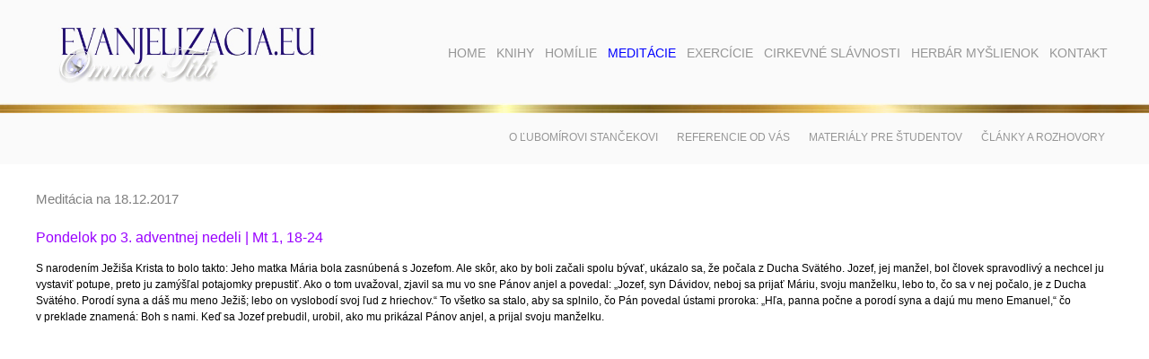

--- FILE ---
content_type: text/html; charset=windows-1250
request_url: https://evanjelizacia.eu/?name=rok-2017-2018&page=57&meditacia=2017-12-18
body_size: 4676
content:
<!DOCTYPE html>

<html>
<head>
	<title>Rok 2017/2018 | Inšpirácie pre duchovný rast</title>
	<meta http-equiv="Content-Type" content="text/html; charset=windows-1250" />
	<meta name="description" content="Pozrite si rubriku: Rok 2017/2018 na stránke: evanjelizacia.eu." lang="sk" />
	<meta name="keywords" content="homília, homílie, kázeň, kázne, stanček, meditácia, meditácie, zamyslenia, zamyslenie, evanjelizacia, exercície, kňaz, katolík, knihy, filmy, divadlá, prednášky, evanjelizačné články, myšlienky, herbár, Ježiš, Boh, duchovný život, spiritualita, hriech, život, smrť, láska" lang="sk" />

	<meta property="og:locale" content="sk_SK" />
	<meta property="og:type" content="website" />
	<meta property="og:title" content="Rok 2017/2018 | Inšpirácie pre duchovný rast" />
	<meta property="og:description" content="Pozrite si rubriku: Rok 2017/2018 na stránke: evanjelizacia.eu." />
	<meta property="og:url" content="http://evanjelizacia.eu/?name=rok-2017-2018&page=57&meditacia=2017-12-18" />
	<meta property="og:site_name" content="Stále aktuálne Božie slovo na každý deň." />
	<meta property="og:image" content="" />

	<link rel="stylesheet" type="text/css" href="https://evanjelizacia.eu/style_frame.css" />
	<link rel="stylesheet" type="text/css" href="https://evanjelizacia.eu/!modul/_js/lightbox2/css/lightbox.css" media="screen" />	
	<link rel="stylesheet" type="text/css" href="https://evanjelizacia.eu/!modul/_js/lightbox/css/jquery.lightbox-0.5.css" media="screen" />		
		
	<script type="text/javascript" src="https://evanjelizacia.eu/!modul/_js/jquery-1.4.4.min.js"></script>
	<script type="text/javascript" src="https://evanjelizacia.eu/!modul/_js/lightbox/js/jquery.lightbox-0.5.js"></script>
	<script type="text/javascript" src="https://evanjelizacia.eu/!modul/_js/media/jquery.media.js"></script>
	<script type="text/javascript" src="https://evanjelizacia.eu/!modul/_js/media/jquery.metadata.js"></script>
	<script type="text/javascript" src="https://evanjelizacia.eu/!modul/_js/web.js"></script>
</head>

<body>

<div id="header">
	<div class="container">
		<div id="logo">
			<a href="https://evanjelizacia.eu/?name=home&page=1" title="Úvod"><img src="https://evanjelizacia.eu/pic/logo-evanjelizacia-eu.jpg" alt="Logo" /></a>
		</div>
		<div id="menu-top">
			<ul>
			<li><a  href="?name=home&amp;page=1" title="Home">Home</a></li>
			<li><a  href="?name=knihy&amp;page=4" title="Knihy">Knihy</a>
				<ul>
				<li><a href="?name=homilie&amp;page=11" title="Homílie">Homílie</a></li>
				<li><a href="?name=vedecke&amp;page=13" title="Vedecké">Vedecké</a></li>
				<li><a href="?name=romany&amp;page=14" title="Romány">Romány</a></li>
				<li><a href="?name=zborniky-a-clanky&amp;page=12" title="Zborníky a články">Zborníky a články</a></li>
				</ul>
			</li>
			<li><a  href="?name=homilie&amp;page=5" title="Homílie">Homílie</a>
				<ul>
				<li><a href="?name=rok-a&amp;page=15" title="Rok A">Rok A</a></li>
				<li><a href="?name=rok-b&amp;page=16" title="Rok B">Rok B</a></li>
				<li><a href="?name=rok-c&amp;page=17" title="Rok C">Rok C</a></li>
				<li><a href="?name=tematicke&amp;page=18" title="Tematické">Tematické</a></li>
				</ul>
			</li>
			<li><a id="current" href="?name=meditacie&amp;page=6" title="Meditácie">Meditácie</a>
				<ul>
				<li><a href="?name=meditacia-na-dnes&amp;page=20" title="Meditácia na dnes">Meditácia na dnes</a></li>
				<li><a href="?name=rok-2022-2023&amp;page=63" title="Rok 2022/2023">Rok 2022/2023</a></li>
				<li><a href="?name=rok-2021-2022&amp;page=61" title="Rok 2021/2022">Rok 2021/2022</a></li>
				<li><a href="?name=rok-2020-2021&amp;page=60" title="Rok 2020/2021">Rok 2020/2021</a></li>
				<li><a href="?name=rok-2019-2020&amp;page=59" title="Rok 2019/2020">Rok 2019/2020</a></li>
				<li><a href="?name=rok-2018-2019&amp;page=58" title="Rok 2018/2019">Rok 2018/2019</a></li>
				<li><a href="?name=rok-2017-2018&amp;page=57" title="Rok 2017/2018">Rok 2017/2018</a></li>
				<li><a href="?name=rok-2016-2017&amp;page=55" title="Rok 2016/2017">Rok 2016/2017</a></li>
				<li><a href="?name=rok-2015-2016&amp;page=53" title="Rok 2015/2016">Rok 2015/2016</a></li>
				<li><a href="?name=rok-2014-2015&amp;page=52" title="Rok 2014/2015">Rok 2014/2015</a></li>
				<li><a href="?name=rok-2013-2014&amp;page=46" title="Rok 2013/2014">Rok 2013/2014</a></li>
				<li><a href="?name=rok-2012-2013-so-svatymi&amp;page=21" title="Rok 2012/2013 so svätými">Rok 2012/2013 so svätými</a></li>
				<li><a href="?name=rok-2011-2012&amp;page=19" title="Rok 2011/2012">Rok 2011/2012</a></li>
				<li><a href="?name=rok-2010-2011&amp;page=31" title="Rok 2010/2011">Rok 2010/2011</a></li>
				<li><a href="?name=rok-2009-2010&amp;page=38" title="Rok 2009/2010">Rok 2009/2010</a></li>
				<li><a href="?name=rok-2008-2009&amp;page=36" title="Rok 2008/2009">Rok 2008/2009</a></li>
				<li><a href="?name=rok-2007-2008&amp;page=32" title="Rok 2007/2008">Rok 2007/2008</a></li>
				<li><a href="?name=rok-2006-2007&amp;page=39" title="Rok 2006/2007">Rok 2006/2007</a></li>
				<li><a href="?name=sviatky-v-liturgickom-roku&amp;page=33" title="Sviatky v liturgickom roku">Sviatky v liturgickom roku</a></li>
				<li><a href="?name=zoznam-evanjelii&amp;page=47" title="Zoznam evanjelií">Zoznam evanjelií</a></li>
				</ul>
			</li>
			<li><a  href="?name=exercicie&amp;page=7" title="Exercície">Exercície</a>
				<ul>
				<li><a href="?name=reholnym-sestram&amp;page=22" title="Rehoľným sestrám">Rehoľným sestrám</a></li>
				<li><a href="?name=biskupom-a-knazom&amp;page=35" title="Biskupom a kňazom">Biskupom a kňazom</a></li>
				<li><a href="?name=laikom&amp;page=23" title="Laikom">Laikom</a></li>
				</ul>
			</li>
			<li><a  href="?name=cirkevne-slavnosti&amp;page=8" title="Cirkevné slávnosti">Cirkevné slávnosti</a>
				<ul>
				<li><a href="?name=divadla&amp;page=24" title="Divadlá">Divadlá</a></li>
				<li><a href="?name=historicke-udalosti&amp;page=25" title="Historické udalosti">Historické udalosti</a></li>
				</ul>
			</li>
			<li><a  href="?name=herbar-myslienok&amp;page=9" title="Herbár myšlienok">Herbár myšlienok</a>
				<ul>
				<li><a href="?name=herbar-myslienok-l-s-2-&amp;page=40" title="Herbár myšlienok Ľ. S. 2.">Herbár myšlienok Ľ. S. 2.</a></li>
				<li><a href="?name=herbar-myslienok-l-s-3-&amp;page=42" title="Herbár myšlienok Ľ. S. 3.">Herbár myšlienok Ľ. S. 3.</a></li>
				<li><a href="?name=herbar-myslienok-l-s-4-&amp;page=43" title="Herbár myšlienok Ľ. S. 4.">Herbár myšlienok Ľ. S. 4.</a></li>
				<li><a href="?name=herbar-myslienok-l-s-5-&amp;page=44" title="Herbár myšlienok Ľ. S. 5.">Herbár myšlienok Ľ. S. 5.</a></li>
				<li><a href="?name=herbar-myslienok-l-s-6-&amp;page=49" title="Herbár myšlienok Ľ. S. 6.">Herbár myšlienok Ľ. S. 6.</a></li>
				<li><a href="?name=herbar-myslienok-l-s-7-&amp;page=50" title="Herbár myšlienok Ľ. S. 7.">Herbár myšlienok Ľ. S. 7.</a></li>
				<li><a href="?name=herbar-myslienok-l-s-8-&amp;page=51" title="Herbár myšlienok Ľ. S. 8.">Herbár myšlienok Ľ. S. 8.</a></li>
				<li><a href="?name=herbar-myslienok-ls-9-12-&amp;page=54" title="Herbár myšlienok ĽS 9.-12.">Herbár myšlienok ĽS 9.-12.</a></li>
				</ul>
			</li>
			<li><a  href="?name=kontakt&amp;page=26" title="Kontakt">Kontakt</a></li>
		</ul>	
		</div>
		<div class="fix"></div>
	</div>
</div>

<div id="content">
		<div id="menu-content">
		<div class="containerr">
			<ul>
				<li><a href="?go=lubomir-stancek" title="O Ľubomírovi Stančekovi">O Ľubomírovi Stančekovi</a></li>
				<li><a href="?go=referencie-od-vas" title="Referencie od vás">Referencie od vás</a></li>
				<li><a href="?go=materialy-pre-studentov" title=">Materiály pre študentov">Materiály pre študentov</a></li>
				<!--<li><a href="?go=uzitocne-odkazy" title="Užitočné odkazy">Užitočné odkazy</a></li>-->
				<li><a href="?go=clanky-a-rozhovory" title="Články a rozhovory">Články a rozhovory</a></li>
			</ul>
		</div>
	</div>
			
	<div class="container">
		<h1 class="meditacie" style="margin-left: 0px">Meditácia na 18.12.2017</h1>
<p><span style="font-size: medium; color: #9900ff;">Pondelok po 3. adventnej nedeli | Mt 1, 18-24</span></p>
<p>S narodením Ježiša Krista to bolo takto: Jeho matka Mária bola zasnúbená s Jozefom. Ale skôr, ako by boli začali spolu bývať, ukázalo sa, že počala z Ducha Svätého. Jozef, jej manžel, bol človek spravodlivý a nechcel ju vystaviť potupe, preto ju zamýšľal potajomky prepustiť. Ako o tom uvažoval, zjavil sa mu vo sne Pánov anjel a povedal: „Jozef, syn Dávidov, neboj sa prijať Máriu, svoju manželku, lebo to, čo sa v nej počalo, je z Ducha Svätého. Porodí syna a dáš mu meno Ježiš; lebo on vyslobodí svoj ľud z hriechov.“ To všetko sa stalo, aby sa splnilo, čo Pán povedal ústami proroka: „Hľa, panna počne a porodí syna a dajú mu meno Emanuel,“ čo v preklade znamená: Boh s nami. Keď sa Jozef prebudil, urobil, ako mu prikázal Pánov anjel, a prijal svoju manželku.</p>
<p style="text-align: left;"><iframe src="https://www.youtube.com/embed/TNeNPG56FNY" frameborder="0" width="398" height="328"></iframe><iframe src="https://www.youtube.com/embed/kSsZd0n9ljk" frameborder="0" width="398" height="328"></iframe><iframe src="https://www.youtube.com/embed/mMjYO96JYns" frameborder="0" width="398" height="328"></iframe></p>
<p style="text-align: left;"><img src="https://www.evanjelizacia.eu/upload/meditacie_ls.jpg" alt="meditacie_ls.jpg" width="1200" height="75" /></p>
<p style="text-align: left;"><span style="font-size: medium; color: #9900ff;">Povzbudiť ku statočnosti</span></p>
<p><span style="font-size: small;">Nachádzame sa v dobe, v ktorej je pomaly viac chaosu ako poriadku. Je veľmi rýchla a väčšina ľudí rozmýšľa len nad tým, ako toho druhého oklamať. Muži opúšťajú svoje manželky, manželky mužov, deti utekajú od svojich rodičov. Každý večer počúvame v správach o nejakej vražde či lúpeži. Zdá sa nám, akoby sa blížil koniec sveta a mala prísť Božia spravodlivosť. Ale ak chceme obstáť v Božej spravodlivosti, musíme aj my konať podľa evanjelia, Božej spravodlivosti. V evanjeliu sme počuli o mužovi, o ktorom počujeme počas roka, len niekoľkokrát: o Jozefovi, ktorý bol manžel Márie, a bol to človek spravodlivý, nechcel Máriu vystaviť potupe. „Preto ju zamýšľal potajomky prepustiť“ (Mt 1,19).</span></p>
<p><span style="font-size: small;">Predstavme si vtedajšiu situáciu. Jozef muž počestný a spravodlivý. Dozvie sa, že Mária je v požehnanom stave. Buď ju prepustí, alebo verejne vyhlási jej stav. Potom ju čaká už len ukameňovanie. Ale keďže Jozef je muž spravodlivý, preto ju chce potichu prepustiť. Nič rozumnejšie ho nenapadá. Vtom sa mu zjaví Pánov anjel a vysvetlí mu situáciu, čo sa vlastne deje. Jozef má možnosť povedať áno, alebo nie. Prijíma Pánovo poslanie, a tak sa stáva Ježišovým vychovávateľom - pestúnom. Nepozerá na to, čo mu povedia ľudia, čo si budú rozprávať o ňom poza chrbát, ale plní Pánovo slovo. Odráža sa v ňom doterajšia výchova. To, čo sa vyrieklo jedným slovom, že bol mužom spravodlivým, bolo nadobudnuté za celý život. Advent je časom, keď Boh oslovuje každého z nás. On vie, že v našom živote voči Nemu tiež nie je vždy všetko v poriadku a často máme strach. Práve v týchto dňoch nám ponúka novú príležitosť nabrať odvahu do nového života s Kristom. Vie, že na nás denne doráža Boží nepriateľ, a preto nám núka pomoc, aby sme sa nespoliehali iba na seba, na svoje sily, na pomoc psychológov, či psychiatrov. To však vyžaduje z našej strany prehodnotiť svoj vzťah k tomuto svetu, k ľuďom okolo nás, a hlavne vzťah k Bohu. A to nám už nevonia. Máme vychodené chodníčky, vytvorené vzťahy k veciam tohto sveta, na ktoré sa spoliehame, že nám pomôžu. Preto Boha preraďujeme kdesi mimo, na druhú koľaj a jeho ponuku a oslovenie odkladáme do trezoru, ktorý použijeme v poslednej chvíli ako nejaký automat. Boh však pozýva aj nás, aby sme mali svoj podiel v dejinách spásy. Zvlášť to pociťujeme v týchto chvíľach, keď sa pomaly končí Advent a blížia sa Vianoce.</span></p>
<p><span style="font-size: small;">Počas týchto štyroch týždňov nás oslovovali adventné postavy, na Vianoce nás osloví sám Ježiš. Od nás sa v tejto chvíli požaduje to, čo povedal anjel Jozefovi: „Jozef, syn Dávidov, neboj sa prijať Máriu, svoju manželku“ (Mt 1,20). To dôležité slovo je „nebáť sa.“ Nemáme sa báť byť lepšími ľuďmi, nemáme sa báť osobného posväcovania, nemáme sa báť zanechať svoje hriechy. A predovšetkým nemáme sa báť prijať Krista do svojho života. Advent je čas, keď Božia ponuka je tak výrazná a zrozumiteľná, že ju musí pochopiť a vidieť každý. Nehľadajme falošné výhovorky a nebojme sa, ale otvorme sa pre prijatie Boha do našich životov. Amen</span></p>
<p><span style="font-size: small;"><a href="https://www.youtube.com/watch?v=TNeNPG56FNY" target="_blank">YT</a> | <a href="https://gloria.tv/video/MTT745FvWzxjHS38DHc2FLW45" target="_blank">GTV</a></span></p>	</div>	
</div>

<div id="footer">
	<div class="container">	
		&copy; 2012 - 2026 <b>ĽUBOMÍR STANČEK</b>, projected & designed by <b>JÚLIA KUBICOVÁ</b>, stránka bola vytvorená firmou <a href="http://www.grandcom.sk" target="_blank" title="GRANDCOM"><b>GRANDCOM</b></a>	
	</div>
</div>


<script type="text/javascript">
  var _gaq = _gaq || [];
  _gaq.push(['_setAccount', 'UA-29547243-1']);
  _gaq.push(['_trackPageview']);

  (function() {
    var ga = document.createElement('script'); ga.type = 'text/javascript'; ga.async = true;
    ga.src = ('https:' == document.location.protocol ? 'https://ssl' : 'http://www') + '.google-analytics.com/ga.js';
    var s = document.getElementsByTagName('script')[0]; s.parentNode.insertBefore(ga, s);
  })();
</script>


</body>
</html>


--- FILE ---
content_type: text/css
request_url: https://evanjelizacia.eu/style_frame.css
body_size: 1144
content:
* { margin: 0; padding: 0; outline: 0; font-size: 100%; font: inherit; border: 0; box-sizing: border-box; -moz-box-sizing: border-box; -webkit-box-sizing: border-box; }
body { margin: 0; padding: 0; background: rgb(255,255,255); font: normal 12px/18px helvetica, arial, verdana, tahoma, sans-serif; font-weight: 400; }

/***** layout *****/
.container { margin: 0px auto; padding: 0; width: 1200px; /*border: 1px solid red;*/ }
.img-responsive { width: 100%; height: auto; }
.fix { clear: both; }
em { font-style: italic }

#header { margin: 0; padding: 0; width: 100%; background: rgb(250,250,250) url('pic/bg-header.jpg') bottom center no-repeat; position: fixed; z-index: 100; }
	
	#logo { margin: 0; padding: 20px; float: left; }
		#logo img { width: 300px; height: auto; transition: all 0.3s ease-out; -moz-transition: all 0.3s ease-out; -webkit-transition: all 0.3s ease-out; -o-transition: all 0.3s ease-out; }
	
	#menu-top { margin: 40px 0 0 0; padding: 0; float: right; }
		#menu-top ul { margin: 0; padding: 0; list-style: none; }
		#menu-top ul li { margin: 0; padding: 0; display: inline; position: relative; z-index: 100; float: left; }
		#menu-top ul li a { margin: 0; padding: 10px 6px; display: inline-block; text-align: center; color: rgb(150,150,150); font-size: 14px; text-decoration: none; text-transform: uppercase; }
			#menu-top ul li a:hover, #menu-top li:hover a { color: rgb(0,0,255); text-decoration: none; }
			#menu-top ul a#current {	color: rgb(0,0,255); text-decoration: none; }
	
		/* menu-top submenu */
		#menu-top ul ul { margin: 0; padding: 0; visibility: hidden; position: absolute; height: 0; }
		#menu-top ul li:hover ul, #menu-top ul a:hover ul { visibility: visible; }
		#menu-top ul li li a { margin: 0; padding: 3px 12px; width: 210px; display: inline-block; text-align: left; color: rgb(100,100,100) !important; background: rgb(240,240,240); border-top: 1px solid rgb(230,230,230); text-transform: none; }
			#menu-top li:hover li a { color: rgb(0,0,255); text-decoration: none; }	
			#menu-top li:hover li a:hover { color: rgb(0,0,255) !important; text-decoration: none; }	

		.menu-top-small { padding: 10px 0; }
			.menu-top-small #logo { margin: 1px 0 0 20px; padding: 0; }
				.menu-top-small #logo img { width: 170px; height: auto; }
			.menu-top-small #menu-top { margin: 5px 0 10px 0; }

	#menu-content { margin: -5px 0 0 0; padding: 25px 0 20px 0; width: 100%; background: rgb(250,250,250) url('pic/bg-header.jpg') top center no-repeat; overflow: hidden; }
		#menu-content ul { margin: 0px auto; padding: 0; list-style: none; text-align: right; width: 1200px; }
		#menu-content ul li { margin: 0; padding: 0; display: inline-block; }
		#menu-content ul li a { margin: 0; padding: 1px 9px; display: inline-block; text-align: center; color: rgb(150,150,150); text-decoration: none; text-transform: uppercase; }
			#menu-content ul li a:hover { color: rgb(0,0,255); text-decoration: none; }
			#menu-content ul a#current { color: rgb(0,0,255); text-decoration: none; }
	
	.content-box { margin: 0; padding: 80px; width: 100%; background: rgb(250,250,250); }	

#navigation { margin: 10px 0 10px 0; padding: 0; width: 100%; }
	#navigation a, #navigation b { color: rgb(255,0,255); }

#content { margin: 0; padding: 123px 0 0 0; width: 100%; min-height: 500px; }
	#content .container { margin: 30px auto 30px auto; padding: 0; }

#footer { margin: 0; padding: 20px; width: 100%; text-align: center; color: rgb(150,150,150); background: url(pic/bg-bottom1.jpg) repeat-x; font-size: 11px; }
	#footer a { color: rgb(150,150,150); text-decoration: none; }
		#footer a:hover { text-decoration: underline; }

/***** contant *****/
p { margin: 0 0 15px 0; padding: 0; }
a { color: rgb(255,0,255); text-decoration: none; }
	a:hover { color: rgb(0,0,0); text-decoration: underline; }
h1 { margin: 0 0 15px 0; padding: 0; font-size: 15px; font-weight: bold; color: rgb(0,0,0); text-decoration: none; }
	h1.meditacie { margin: 0 0 25px 43px; color: gray; font-weight: normal; }
h2 { margin: 0 0 10px 0; padding: 0; font-size: 13px; font-weight: bold; color: rgb(50,50,50); text-decoration: none; }
h3 { margin: 0 0 10px 0; padding: 0; font-size: 11px; font-weight: bold; color: rgb(181,0,0); text-decoration: none; }
ul { text-align: justify; margin: 0 0 15px 30px; }
b { font-weight: bold; }

.err { margin: 0; padding: 0; background: rgb(255,255,0); border: 1px solid rgb(255,149,14); }
.media { margin: 0; padding: 0; }
.table-stred { margin: 0px auto; padding: 0; }
.fbshare { margin: 0; padding: 0; text-align: right; }

.table-meditacia { margin: 0 0 50px 0; }
.table-meditacia td { margin: 0; padding: 0; text-align: center; vertical-align: top; width: 7%; }
.table-meditacia td p { margin: 0 0 5px 0; padding: 0; color: rgb(0,0,128); /*color: rgb(181,0,0);*/ font-weight: bold; font-size: 13px; }


--- FILE ---
content_type: application/javascript
request_url: https://evanjelizacia.eu/!modul/_js/web.js
body_size: 252
content:
var $j = jQuery;

$j(document).ready(function(){
	$j("#content a[rel=lightbox]").lightBox();
	$j('a.media').media({width: 1200, height: 500});
	
	//$j('#content .tooltip').tooltip();
	
	$(window).scroll(function () {
        if ($(this).scrollTop() > 100) {     
            $('#header').addClass('menu-top-small');
        } else {
            $('#header').removeClass('menu-top-small');
        }
	});	
	
/*	
	$(function () {
		$(window).scroll(function() {
			if ($(window).scrollTop()) {				
				if ($(this).scrollTop() > 50) {
					$('#header').css('box-shadow', '0px 0px 10px rgb(30,30,30)');			
				} else {
					//$('#header').removeAttr('style');
					$('#header').css('box-shadow', 'none');
				}											
			}
		});
	});	
*/	
	
});



--- FILE ---
content_type: application/javascript
request_url: https://evanjelizacia.eu/!modul/_js/media/jquery.metadata.js
body_size: 1317
content:
/*
 * Metadata - jQuery plugin for parsing metadata from elements
 *
 * Copyright (c) 2006 John Resig, Yehuda Katz, Jörn Zaefferer
 *
 * Dual licensed under the MIT and GPL licenses:
 *   http://www.opensource.org/licenses/mit-license.php
 *   http://www.gnu.org/licenses/gpl.html
 *
 * Revision: $Id$
 *
 */

/**
 * Sets the type of metadata to use. Metadata is encoded in JSON, and each property
 * in the JSON will become a property of the element itself.
 *
 * There are three supported types of metadata storage:
 *
 *   attr:  Inside an attribute. The name parameter indicates *which* attribute.
 *          
 *   class: Inside the class attribute, wrapped in curly braces: { }
 *   
 *   elem:  Inside a child element (e.g. a script tag). The
 *          name parameter indicates *which* element.
 *          
 * The metadata for an element is loaded the first time the element is accessed via jQuery.
 *
 * As a result, you can define the metadata type, use $(expr) to load the metadata into the elements
 * matched by expr, then redefine the metadata type and run another $(expr) for other elements.
 * 
 * @name $.meta.setType
 *
 * @example <p id="one" class="some_class {item_id: 1, item_label: 'Label'}">This is a p</p>
 * @before $.meta.setType("class")
 * @after $("#one").data().item_id == 1; $("#one")[0].item_label == "Label"
 * @desc Reads metadata from the class attribute
 * 
 * @example <p id="one" class="some_class" data="{item_id: 1, item_label: 'Label'}">This is a p</p>
 * @before $.meta.setType("attr", "data")
 * @after $("#one").data().item_id == 1; $("#one")[0].item_label == "Label"
 * @desc Reads metadata from a "data" attribute
 * 
 * @example <p id="one" class="some_class"><script>{item_id: 1, item_label: 'Label'}</script>This is a p</p>
 * @before $.meta.setType("elem", "script")
 * @after $("#one").data().item_id == 1; $("#one")[0].item_label == "Label"
 * @desc Reads metadata from a nested script element
 * 
 * @param String type The encoding type
 * @param String name The name of the attribute to be used to get metadata (optional)
 * @cat Plugins/Metadata
 * @descr Sets the type of encoding to be used when loading metadata for the first time
 * @type undefined
 * @see data()
 */

(function($) {
	// settings
	$.meta = {
	  type: "class",
	  name: "data",
	  setType: function(type,name){
	    this.type = type;
	    this.name = name;
	  },
	  cre: /({.*})/,
	  single: 'data'
	};
	
	// reference to original setArray()
	var setArray = $.fn.setArray;
	
	// define new setArray()
	$.fn.setArray = function(arr){
	    return setArray.apply( this, arguments ).each(function(){
	      if ( this.nodeType == 9 || $.isXMLDoc(this) || this.metaDone ) return;
	      
	      var data = "{}";
	      
	      if ( $.meta.type == "class" ) {
	        var m = $.meta.cre.exec( this.className );
	        if ( m )
	          data = m[1];
	      } else if ( $.meta.type == "elem" ) {
	      	if( !this.getElementsByTagName ) return;
	        var e = this.getElementsByTagName($.meta.name);
	        if ( e.length )
	          data = $.trim(e[0].innerHTML);
	      } else if ( this.getAttribute != undefined ) {
	        var attr = this.getAttribute( $.meta.name );
	        if ( attr )
	          data = attr;
	      }
	      
	      if ( !/^{/.test( data ) )
	        data = "{" + data + "}";
	
	      eval("data = " + data);
	
	      if ( $.meta.single )
	        this[ $.meta.single ] = data;
	      else
	        $.extend( this, data );
	      
	      this.metaDone = true;
	    });
	};
	
	/**
	 * Returns the metadata object for the first member of the jQuery object.
	 *
	 * @name data
	 * @descr Returns element's metadata object
	 * @type jQuery
	 * @cat Plugins/Metadata
	 */
	$.fn.data = function(){
	  return this[0][$.meta.single || "data"];
	};
})(jQuery);